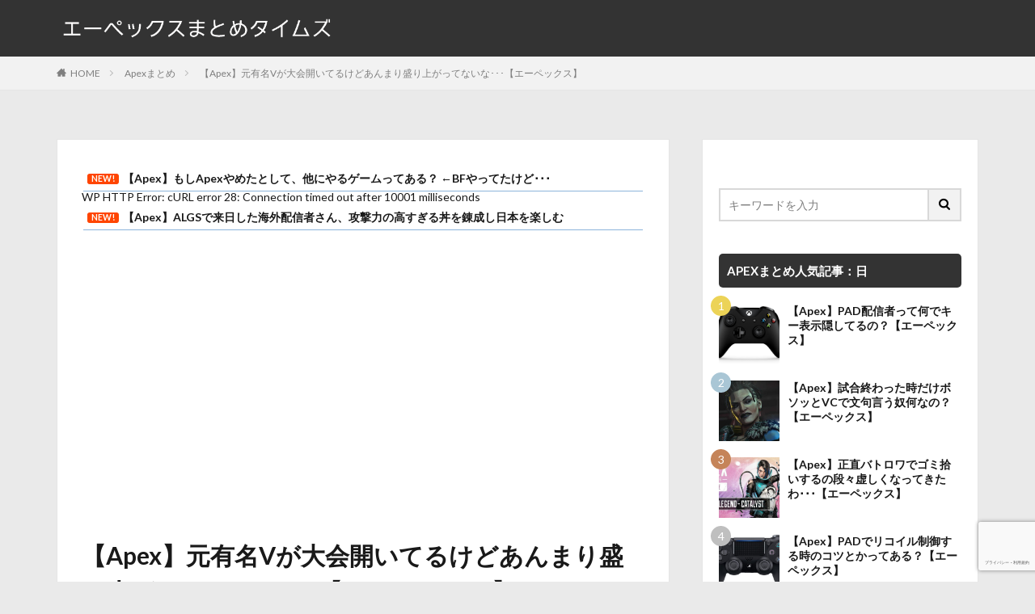

--- FILE ---
content_type: text/html; charset=UTF-8
request_url: https://apex.gamers-labo.com/wp-admin/admin-ajax.php
body_size: 1119
content:
			<ol class="widgetArchive widgetArchive-rank">
									<li class="widgetArchive__item widgetArchive__item-rank ">

													<div class="eyecatch ">
																<a class="eyecatch__link eyecatch__link-none" 
									href="https://apex.gamers-labo.com/archives/13593">
									<img width="740" height="417" src="https://apex.gamers-labo.com/wp-content/uploads/2021/11/8bea7b8649077c53934397bbb4c18249.jpg" class="attachment-icatch768 size-icatch768 wp-post-image" alt="" decoding="async" />								</a>
							</div>
						
						<div class="widgetArchive__contents ">

							
							
							<h3 class="heading heading-tertiary">
								<a href="https://apex.gamers-labo.com/archives/13593">【Apex】PAD配信者って何でキー表示隠してるの？【エーペックス】</a>
							</h3>

							
						</div>

					</li>
										<li class="widgetArchive__item widgetArchive__item-rank ">

													<div class="eyecatch ">
																<a class="eyecatch__link eyecatch__link-none" 
									href="https://apex.gamers-labo.com/archives/11554">
									<img width="768" height="491" src="https://apex.gamers-labo.com/wp-content/uploads/2021/12/d47ab8a0da85854fd09032da1333d3f1-768x491.jpg" class="attachment-icatch768 size-icatch768 wp-post-image" alt="" decoding="async" />								</a>
							</div>
						
						<div class="widgetArchive__contents ">

							
							
							<h3 class="heading heading-tertiary">
								<a href="https://apex.gamers-labo.com/archives/11554">【Apex】試合終わった時だけボソッとVCで文句言う奴何なの？【エーペックス】</a>
							</h3>

							
						</div>

					</li>
										<li class="widgetArchive__item widgetArchive__item-rank ">

													<div class="eyecatch ">
																<a class="eyecatch__link eyecatch__link-none" 
									href="https://apex.gamers-labo.com/archives/10553">
									<img width="768" height="432" src="https://apex.gamers-labo.com/wp-content/uploads/2022/11/APEX-768x432.jpg" class="attachment-icatch768 size-icatch768 wp-post-image" alt="" decoding="async" />								</a>
							</div>
						
						<div class="widgetArchive__contents ">

							
							
							<h3 class="heading heading-tertiary">
								<a href="https://apex.gamers-labo.com/archives/10553">【Apex】正直バトロワでゴミ拾いするの段々虚しくなってきたわ･･･【エーペックス】</a>
							</h3>

							
						</div>

					</li>
										<li class="widgetArchive__item widgetArchive__item-rank ">

													<div class="eyecatch ">
																<a class="eyecatch__link eyecatch__link-none" 
									href="https://apex.gamers-labo.com/archives/7560">
									<img width="768" height="475" src="https://apex.gamers-labo.com/wp-content/uploads/2021/07/a7087bfe1a092167681b50dda0133c0c-768x475.jpg" class="attachment-icatch768 size-icatch768 wp-post-image" alt="" decoding="async" />								</a>
							</div>
						
						<div class="widgetArchive__contents ">

							
							
							<h3 class="heading heading-tertiary">
								<a href="https://apex.gamers-labo.com/archives/7560">【Apex】PADでリコイル制御する時のコツとかってある？【エーペックス】</a>
							</h3>

							
						</div>

					</li>
										<li class="widgetArchive__item widgetArchive__item-rank ">

													<div class="eyecatch ">
																<a class="eyecatch__link eyecatch__link-none" 
									href="https://apex.gamers-labo.com/archives/10914">
									<img width="768" height="432" src="https://apex.gamers-labo.com/wp-content/uploads/2022/08/APEX-768x432.jpg" class="attachment-icatch768 size-icatch768 wp-post-image" alt="" decoding="async" />								</a>
							</div>
						
						<div class="widgetArchive__contents ">

							
							
							<h3 class="heading heading-tertiary">
								<a href="https://apex.gamers-labo.com/archives/10914">【Apex】敵を1人ノックダウンさせた時の「1ピック」って正しい用語なの？【エーペックス】</a>
							</h3>

							
						</div>

					</li>
										<li class="widgetArchive__item widgetArchive__item-rank ">

													<div class="eyecatch ">
																<a class="eyecatch__link eyecatch__link-none" 
									href="https://apex.gamers-labo.com/archives/7969">
									<img width="768" height="475" src="https://apex.gamers-labo.com/wp-content/uploads/2021/07/a7087bfe1a092167681b50dda0133c0c-768x475.jpg" class="attachment-icatch768 size-icatch768 wp-post-image" alt="" decoding="async" />								</a>
							</div>
						
						<div class="widgetArchive__contents ">

							
							
							<h3 class="heading heading-tertiary">
								<a href="https://apex.gamers-labo.com/archives/7969">【Apex】射撃中に力んでR3誤爆するんだが俺だけ？【エーペックス】</a>
							</h3>

							
						</div>

					</li>
										<li class="widgetArchive__item widgetArchive__item-rank ">

													<div class="eyecatch ">
																<a class="eyecatch__link eyecatch__link-none" 
									href="https://apex.gamers-labo.com/archives/19521">
									<img width="590" height="380" src="https://apex.gamers-labo.com/wp-content/uploads/2021/08/PS5.jpg" class="attachment-icatch768 size-icatch768 wp-post-image" alt="" decoding="async" />								</a>
							</div>
						
						<div class="widgetArchive__contents ">

							
							
							<h3 class="heading heading-tertiary">
								<a href="https://apex.gamers-labo.com/archives/19521">【Apex】PS5のエイムアシストが弱体化ってマジ？PS4とどっちが強いんだ･･･【エーペックス】</a>
							</h3>

							
						</div>

					</li>
										<li class="widgetArchive__item widgetArchive__item-rank ">

													<div class="eyecatch ">
																<a class="eyecatch__link eyecatch__link-none" 
									href="https://apex.gamers-labo.com/archives/961">
									<img width="768" height="432" src="https://apex.gamers-labo.com/wp-content/uploads/2021/08/APEX-2-768x432.jpg" class="attachment-icatch768 size-icatch768 wp-post-image" alt="" decoding="async" />								</a>
							</div>
						
						<div class="widgetArchive__contents ">

							
							
							<h3 class="heading heading-tertiary">
								<a href="https://apex.gamers-labo.com/archives/961">【Apex】優勝してポイント盛れた後って大体すぐ負けるよな【エーペックス】</a>
							</h3>

							
						</div>

					</li>
										<li class="widgetArchive__item widgetArchive__item-rank ">

													<div class="eyecatch ">
																<a class="eyecatch__link eyecatch__link-none" 
									href="https://apex.gamers-labo.com/archives/3242">
									<img width="768" height="432" src="https://apex.gamers-labo.com/wp-content/uploads/2021/09/223c97b1071c233b7b12e49b7db18b60-768x432.jpg" class="attachment-icatch768 size-icatch768 wp-post-image" alt="" decoding="async" />								</a>
							</div>
						
						<div class="widgetArchive__contents ">

							
							
							<h3 class="heading heading-tertiary">
								<a href="https://apex.gamers-labo.com/archives/3242">【Apex】降下前に切断していくPS勢が多いんだが俺がSwitchなせい？【エーペックス】</a>
							</h3>

							
						</div>

					</li>
										<li class="widgetArchive__item widgetArchive__item-rank ">

													<div class="eyecatch ">
																<a class="eyecatch__link eyecatch__link-none" 
									href="https://apex.gamers-labo.com/archives/3706">
									<img width="172" height="175" src="https://apex.gamers-labo.com/wp-content/uploads/2021/08/f9c16cf5620b56b12166ec30a10d47aa.jpg" class="attachment-icatch768 size-icatch768 wp-post-image" alt="" decoding="async" />								</a>
							</div>
						
						<div class="widgetArchive__contents ">

							
							
							<h3 class="heading heading-tertiary">
								<a href="https://apex.gamers-labo.com/archives/3706">【Apex】バッジの一人二役が取れる条件って何？【エーペックス】</a>
							</h3>

							
						</div>

					</li>
								</ol>
			

--- FILE ---
content_type: text/html; charset=UTF-8
request_url: https://apex.gamers-labo.com/wp-admin/admin-ajax.php
body_size: 719
content:
			<ol class="widgetArchive widgetArchive-rank">
									<li class="widgetArchive__item widgetArchive__item-rank ">

													<div class="eyecatch ">
																		<span class="eyecatch__cat cc-bg1"><a 
											href="https://apex.gamers-labo.com/archives/category/apex">Apexまとめ</a></span>
																		<a class="eyecatch__link eyecatch__link-none" 
									href="https://apex.gamers-labo.com/archives/13593">
									<img width="740" height="417" src="https://apex.gamers-labo.com/wp-content/uploads/2021/11/8bea7b8649077c53934397bbb4c18249.jpg" class="attachment-icatch768 size-icatch768 wp-post-image" alt="" decoding="async" />								</a>
							</div>
						
						<div class="widgetArchive__contents ">

							
							
							<h3 class="heading heading-tertiary">
								<a href="https://apex.gamers-labo.com/archives/13593">【Apex】PAD配信者って何でキー表示隠してるの？【エーペックス】</a>
							</h3>

							
						</div>

					</li>
										<li class="widgetArchive__item widgetArchive__item-rank ">

													<div class="eyecatch ">
																		<span class="eyecatch__cat cc-bg1"><a 
											href="https://apex.gamers-labo.com/archives/category/apex">Apexまとめ</a></span>
																		<a class="eyecatch__link eyecatch__link-none" 
									href="https://apex.gamers-labo.com/archives/9333">
									<img width="768" height="432" src="https://apex.gamers-labo.com/wp-content/uploads/2021/11/APEX-768x432.jpg" class="attachment-icatch768 size-icatch768 wp-post-image" alt="" decoding="async" />								</a>
							</div>
						
						<div class="widgetArchive__contents ">

							
							
							<h3 class="heading heading-tertiary">
								<a href="https://apex.gamers-labo.com/archives/9333">【Apex】みんなスーパーグライドって狙って出せる？【エーペックス】</a>
							</h3>

							
						</div>

					</li>
										<li class="widgetArchive__item widgetArchive__item-rank ">

													<div class="eyecatch ">
																		<span class="eyecatch__cat cc-bg1"><a 
											href="https://apex.gamers-labo.com/archives/category/apex">Apexまとめ</a></span>
																		<a class="eyecatch__link eyecatch__link-none" 
									href="https://apex.gamers-labo.com/archives/1540">
									<img width="522" height="376" src="https://apex.gamers-labo.com/wp-content/uploads/2021/07/fb864a9b54bac079daa224dd87b77141.jpg" class="attachment-icatch768 size-icatch768 wp-post-image" alt="" decoding="async" />								</a>
							</div>
						
						<div class="widgetArchive__contents ">

							
							
							<h3 class="heading heading-tertiary">
								<a href="https://apex.gamers-labo.com/archives/1540">【Apex】ソニーがコンバーター禁止のPS4版の大会を開催した結果･･･【エーペックス】</a>
							</h3>

							
						</div>

					</li>
										<li class="widgetArchive__item widgetArchive__item-rank ">

													<div class="eyecatch ">
																		<span class="eyecatch__cat cc-bg1"><a 
											href="https://apex.gamers-labo.com/archives/category/apex">Apexまとめ</a></span>
																		<a class="eyecatch__link eyecatch__link-none" 
									href="https://apex.gamers-labo.com/archives/3966">
									<img width="768" height="432" src="https://apex.gamers-labo.com/wp-content/uploads/2021/11/APEX-768x432.jpg" class="attachment-icatch768 size-icatch768 wp-post-image" alt="" decoding="async" />								</a>
							</div>
						
						<div class="widgetArchive__contents ">

							
							
							<h3 class="heading heading-tertiary">
								<a href="https://apex.gamers-labo.com/archives/3966">【Apex】チャットで「C」って言われたんだけどどういう意味？【エーペックス】</a>
							</h3>

							
						</div>

					</li>
										<li class="widgetArchive__item widgetArchive__item-rank ">

													<div class="eyecatch ">
																		<span class="eyecatch__cat cc-bg1"><a 
											href="https://apex.gamers-labo.com/archives/category/apex">Apexまとめ</a></span>
																		<a class="eyecatch__link eyecatch__link-none" 
									href="https://apex.gamers-labo.com/archives/9283">
									<img width="768" height="432" src="https://apex.gamers-labo.com/wp-content/uploads/2021/11/APEX-768x432.jpg" class="attachment-icatch768 size-icatch768 wp-post-image" alt="" decoding="async" />								</a>
							</div>
						
						<div class="widgetArchive__contents ">

							
							
							<h3 class="heading heading-tertiary">
								<a href="https://apex.gamers-labo.com/archives/9283">【Apex】シルバー帯がカオスすぎてマジでやりづらいんだが･･･【エーペックス】</a>
							</h3>

							
						</div>

					</li>
								</ol>
			

--- FILE ---
content_type: text/html; charset=utf-8
request_url: https://www.google.com/recaptcha/api2/anchor?ar=1&k=6LenaLokAAAAAIDSfccnpbQETYzWad8GoyAjH-rm&co=aHR0cHM6Ly9hcGV4LmdhbWVycy1sYWJvLmNvbTo0NDM.&hl=ja&v=N67nZn4AqZkNcbeMu4prBgzg&size=invisible&anchor-ms=20000&execute-ms=30000&cb=e8q0xbm331lk
body_size: 48799
content:
<!DOCTYPE HTML><html dir="ltr" lang="ja"><head><meta http-equiv="Content-Type" content="text/html; charset=UTF-8">
<meta http-equiv="X-UA-Compatible" content="IE=edge">
<title>reCAPTCHA</title>
<style type="text/css">
/* cyrillic-ext */
@font-face {
  font-family: 'Roboto';
  font-style: normal;
  font-weight: 400;
  font-stretch: 100%;
  src: url(//fonts.gstatic.com/s/roboto/v48/KFO7CnqEu92Fr1ME7kSn66aGLdTylUAMa3GUBHMdazTgWw.woff2) format('woff2');
  unicode-range: U+0460-052F, U+1C80-1C8A, U+20B4, U+2DE0-2DFF, U+A640-A69F, U+FE2E-FE2F;
}
/* cyrillic */
@font-face {
  font-family: 'Roboto';
  font-style: normal;
  font-weight: 400;
  font-stretch: 100%;
  src: url(//fonts.gstatic.com/s/roboto/v48/KFO7CnqEu92Fr1ME7kSn66aGLdTylUAMa3iUBHMdazTgWw.woff2) format('woff2');
  unicode-range: U+0301, U+0400-045F, U+0490-0491, U+04B0-04B1, U+2116;
}
/* greek-ext */
@font-face {
  font-family: 'Roboto';
  font-style: normal;
  font-weight: 400;
  font-stretch: 100%;
  src: url(//fonts.gstatic.com/s/roboto/v48/KFO7CnqEu92Fr1ME7kSn66aGLdTylUAMa3CUBHMdazTgWw.woff2) format('woff2');
  unicode-range: U+1F00-1FFF;
}
/* greek */
@font-face {
  font-family: 'Roboto';
  font-style: normal;
  font-weight: 400;
  font-stretch: 100%;
  src: url(//fonts.gstatic.com/s/roboto/v48/KFO7CnqEu92Fr1ME7kSn66aGLdTylUAMa3-UBHMdazTgWw.woff2) format('woff2');
  unicode-range: U+0370-0377, U+037A-037F, U+0384-038A, U+038C, U+038E-03A1, U+03A3-03FF;
}
/* math */
@font-face {
  font-family: 'Roboto';
  font-style: normal;
  font-weight: 400;
  font-stretch: 100%;
  src: url(//fonts.gstatic.com/s/roboto/v48/KFO7CnqEu92Fr1ME7kSn66aGLdTylUAMawCUBHMdazTgWw.woff2) format('woff2');
  unicode-range: U+0302-0303, U+0305, U+0307-0308, U+0310, U+0312, U+0315, U+031A, U+0326-0327, U+032C, U+032F-0330, U+0332-0333, U+0338, U+033A, U+0346, U+034D, U+0391-03A1, U+03A3-03A9, U+03B1-03C9, U+03D1, U+03D5-03D6, U+03F0-03F1, U+03F4-03F5, U+2016-2017, U+2034-2038, U+203C, U+2040, U+2043, U+2047, U+2050, U+2057, U+205F, U+2070-2071, U+2074-208E, U+2090-209C, U+20D0-20DC, U+20E1, U+20E5-20EF, U+2100-2112, U+2114-2115, U+2117-2121, U+2123-214F, U+2190, U+2192, U+2194-21AE, U+21B0-21E5, U+21F1-21F2, U+21F4-2211, U+2213-2214, U+2216-22FF, U+2308-230B, U+2310, U+2319, U+231C-2321, U+2336-237A, U+237C, U+2395, U+239B-23B7, U+23D0, U+23DC-23E1, U+2474-2475, U+25AF, U+25B3, U+25B7, U+25BD, U+25C1, U+25CA, U+25CC, U+25FB, U+266D-266F, U+27C0-27FF, U+2900-2AFF, U+2B0E-2B11, U+2B30-2B4C, U+2BFE, U+3030, U+FF5B, U+FF5D, U+1D400-1D7FF, U+1EE00-1EEFF;
}
/* symbols */
@font-face {
  font-family: 'Roboto';
  font-style: normal;
  font-weight: 400;
  font-stretch: 100%;
  src: url(//fonts.gstatic.com/s/roboto/v48/KFO7CnqEu92Fr1ME7kSn66aGLdTylUAMaxKUBHMdazTgWw.woff2) format('woff2');
  unicode-range: U+0001-000C, U+000E-001F, U+007F-009F, U+20DD-20E0, U+20E2-20E4, U+2150-218F, U+2190, U+2192, U+2194-2199, U+21AF, U+21E6-21F0, U+21F3, U+2218-2219, U+2299, U+22C4-22C6, U+2300-243F, U+2440-244A, U+2460-24FF, U+25A0-27BF, U+2800-28FF, U+2921-2922, U+2981, U+29BF, U+29EB, U+2B00-2BFF, U+4DC0-4DFF, U+FFF9-FFFB, U+10140-1018E, U+10190-1019C, U+101A0, U+101D0-101FD, U+102E0-102FB, U+10E60-10E7E, U+1D2C0-1D2D3, U+1D2E0-1D37F, U+1F000-1F0FF, U+1F100-1F1AD, U+1F1E6-1F1FF, U+1F30D-1F30F, U+1F315, U+1F31C, U+1F31E, U+1F320-1F32C, U+1F336, U+1F378, U+1F37D, U+1F382, U+1F393-1F39F, U+1F3A7-1F3A8, U+1F3AC-1F3AF, U+1F3C2, U+1F3C4-1F3C6, U+1F3CA-1F3CE, U+1F3D4-1F3E0, U+1F3ED, U+1F3F1-1F3F3, U+1F3F5-1F3F7, U+1F408, U+1F415, U+1F41F, U+1F426, U+1F43F, U+1F441-1F442, U+1F444, U+1F446-1F449, U+1F44C-1F44E, U+1F453, U+1F46A, U+1F47D, U+1F4A3, U+1F4B0, U+1F4B3, U+1F4B9, U+1F4BB, U+1F4BF, U+1F4C8-1F4CB, U+1F4D6, U+1F4DA, U+1F4DF, U+1F4E3-1F4E6, U+1F4EA-1F4ED, U+1F4F7, U+1F4F9-1F4FB, U+1F4FD-1F4FE, U+1F503, U+1F507-1F50B, U+1F50D, U+1F512-1F513, U+1F53E-1F54A, U+1F54F-1F5FA, U+1F610, U+1F650-1F67F, U+1F687, U+1F68D, U+1F691, U+1F694, U+1F698, U+1F6AD, U+1F6B2, U+1F6B9-1F6BA, U+1F6BC, U+1F6C6-1F6CF, U+1F6D3-1F6D7, U+1F6E0-1F6EA, U+1F6F0-1F6F3, U+1F6F7-1F6FC, U+1F700-1F7FF, U+1F800-1F80B, U+1F810-1F847, U+1F850-1F859, U+1F860-1F887, U+1F890-1F8AD, U+1F8B0-1F8BB, U+1F8C0-1F8C1, U+1F900-1F90B, U+1F93B, U+1F946, U+1F984, U+1F996, U+1F9E9, U+1FA00-1FA6F, U+1FA70-1FA7C, U+1FA80-1FA89, U+1FA8F-1FAC6, U+1FACE-1FADC, U+1FADF-1FAE9, U+1FAF0-1FAF8, U+1FB00-1FBFF;
}
/* vietnamese */
@font-face {
  font-family: 'Roboto';
  font-style: normal;
  font-weight: 400;
  font-stretch: 100%;
  src: url(//fonts.gstatic.com/s/roboto/v48/KFO7CnqEu92Fr1ME7kSn66aGLdTylUAMa3OUBHMdazTgWw.woff2) format('woff2');
  unicode-range: U+0102-0103, U+0110-0111, U+0128-0129, U+0168-0169, U+01A0-01A1, U+01AF-01B0, U+0300-0301, U+0303-0304, U+0308-0309, U+0323, U+0329, U+1EA0-1EF9, U+20AB;
}
/* latin-ext */
@font-face {
  font-family: 'Roboto';
  font-style: normal;
  font-weight: 400;
  font-stretch: 100%;
  src: url(//fonts.gstatic.com/s/roboto/v48/KFO7CnqEu92Fr1ME7kSn66aGLdTylUAMa3KUBHMdazTgWw.woff2) format('woff2');
  unicode-range: U+0100-02BA, U+02BD-02C5, U+02C7-02CC, U+02CE-02D7, U+02DD-02FF, U+0304, U+0308, U+0329, U+1D00-1DBF, U+1E00-1E9F, U+1EF2-1EFF, U+2020, U+20A0-20AB, U+20AD-20C0, U+2113, U+2C60-2C7F, U+A720-A7FF;
}
/* latin */
@font-face {
  font-family: 'Roboto';
  font-style: normal;
  font-weight: 400;
  font-stretch: 100%;
  src: url(//fonts.gstatic.com/s/roboto/v48/KFO7CnqEu92Fr1ME7kSn66aGLdTylUAMa3yUBHMdazQ.woff2) format('woff2');
  unicode-range: U+0000-00FF, U+0131, U+0152-0153, U+02BB-02BC, U+02C6, U+02DA, U+02DC, U+0304, U+0308, U+0329, U+2000-206F, U+20AC, U+2122, U+2191, U+2193, U+2212, U+2215, U+FEFF, U+FFFD;
}
/* cyrillic-ext */
@font-face {
  font-family: 'Roboto';
  font-style: normal;
  font-weight: 500;
  font-stretch: 100%;
  src: url(//fonts.gstatic.com/s/roboto/v48/KFO7CnqEu92Fr1ME7kSn66aGLdTylUAMa3GUBHMdazTgWw.woff2) format('woff2');
  unicode-range: U+0460-052F, U+1C80-1C8A, U+20B4, U+2DE0-2DFF, U+A640-A69F, U+FE2E-FE2F;
}
/* cyrillic */
@font-face {
  font-family: 'Roboto';
  font-style: normal;
  font-weight: 500;
  font-stretch: 100%;
  src: url(//fonts.gstatic.com/s/roboto/v48/KFO7CnqEu92Fr1ME7kSn66aGLdTylUAMa3iUBHMdazTgWw.woff2) format('woff2');
  unicode-range: U+0301, U+0400-045F, U+0490-0491, U+04B0-04B1, U+2116;
}
/* greek-ext */
@font-face {
  font-family: 'Roboto';
  font-style: normal;
  font-weight: 500;
  font-stretch: 100%;
  src: url(//fonts.gstatic.com/s/roboto/v48/KFO7CnqEu92Fr1ME7kSn66aGLdTylUAMa3CUBHMdazTgWw.woff2) format('woff2');
  unicode-range: U+1F00-1FFF;
}
/* greek */
@font-face {
  font-family: 'Roboto';
  font-style: normal;
  font-weight: 500;
  font-stretch: 100%;
  src: url(//fonts.gstatic.com/s/roboto/v48/KFO7CnqEu92Fr1ME7kSn66aGLdTylUAMa3-UBHMdazTgWw.woff2) format('woff2');
  unicode-range: U+0370-0377, U+037A-037F, U+0384-038A, U+038C, U+038E-03A1, U+03A3-03FF;
}
/* math */
@font-face {
  font-family: 'Roboto';
  font-style: normal;
  font-weight: 500;
  font-stretch: 100%;
  src: url(//fonts.gstatic.com/s/roboto/v48/KFO7CnqEu92Fr1ME7kSn66aGLdTylUAMawCUBHMdazTgWw.woff2) format('woff2');
  unicode-range: U+0302-0303, U+0305, U+0307-0308, U+0310, U+0312, U+0315, U+031A, U+0326-0327, U+032C, U+032F-0330, U+0332-0333, U+0338, U+033A, U+0346, U+034D, U+0391-03A1, U+03A3-03A9, U+03B1-03C9, U+03D1, U+03D5-03D6, U+03F0-03F1, U+03F4-03F5, U+2016-2017, U+2034-2038, U+203C, U+2040, U+2043, U+2047, U+2050, U+2057, U+205F, U+2070-2071, U+2074-208E, U+2090-209C, U+20D0-20DC, U+20E1, U+20E5-20EF, U+2100-2112, U+2114-2115, U+2117-2121, U+2123-214F, U+2190, U+2192, U+2194-21AE, U+21B0-21E5, U+21F1-21F2, U+21F4-2211, U+2213-2214, U+2216-22FF, U+2308-230B, U+2310, U+2319, U+231C-2321, U+2336-237A, U+237C, U+2395, U+239B-23B7, U+23D0, U+23DC-23E1, U+2474-2475, U+25AF, U+25B3, U+25B7, U+25BD, U+25C1, U+25CA, U+25CC, U+25FB, U+266D-266F, U+27C0-27FF, U+2900-2AFF, U+2B0E-2B11, U+2B30-2B4C, U+2BFE, U+3030, U+FF5B, U+FF5D, U+1D400-1D7FF, U+1EE00-1EEFF;
}
/* symbols */
@font-face {
  font-family: 'Roboto';
  font-style: normal;
  font-weight: 500;
  font-stretch: 100%;
  src: url(//fonts.gstatic.com/s/roboto/v48/KFO7CnqEu92Fr1ME7kSn66aGLdTylUAMaxKUBHMdazTgWw.woff2) format('woff2');
  unicode-range: U+0001-000C, U+000E-001F, U+007F-009F, U+20DD-20E0, U+20E2-20E4, U+2150-218F, U+2190, U+2192, U+2194-2199, U+21AF, U+21E6-21F0, U+21F3, U+2218-2219, U+2299, U+22C4-22C6, U+2300-243F, U+2440-244A, U+2460-24FF, U+25A0-27BF, U+2800-28FF, U+2921-2922, U+2981, U+29BF, U+29EB, U+2B00-2BFF, U+4DC0-4DFF, U+FFF9-FFFB, U+10140-1018E, U+10190-1019C, U+101A0, U+101D0-101FD, U+102E0-102FB, U+10E60-10E7E, U+1D2C0-1D2D3, U+1D2E0-1D37F, U+1F000-1F0FF, U+1F100-1F1AD, U+1F1E6-1F1FF, U+1F30D-1F30F, U+1F315, U+1F31C, U+1F31E, U+1F320-1F32C, U+1F336, U+1F378, U+1F37D, U+1F382, U+1F393-1F39F, U+1F3A7-1F3A8, U+1F3AC-1F3AF, U+1F3C2, U+1F3C4-1F3C6, U+1F3CA-1F3CE, U+1F3D4-1F3E0, U+1F3ED, U+1F3F1-1F3F3, U+1F3F5-1F3F7, U+1F408, U+1F415, U+1F41F, U+1F426, U+1F43F, U+1F441-1F442, U+1F444, U+1F446-1F449, U+1F44C-1F44E, U+1F453, U+1F46A, U+1F47D, U+1F4A3, U+1F4B0, U+1F4B3, U+1F4B9, U+1F4BB, U+1F4BF, U+1F4C8-1F4CB, U+1F4D6, U+1F4DA, U+1F4DF, U+1F4E3-1F4E6, U+1F4EA-1F4ED, U+1F4F7, U+1F4F9-1F4FB, U+1F4FD-1F4FE, U+1F503, U+1F507-1F50B, U+1F50D, U+1F512-1F513, U+1F53E-1F54A, U+1F54F-1F5FA, U+1F610, U+1F650-1F67F, U+1F687, U+1F68D, U+1F691, U+1F694, U+1F698, U+1F6AD, U+1F6B2, U+1F6B9-1F6BA, U+1F6BC, U+1F6C6-1F6CF, U+1F6D3-1F6D7, U+1F6E0-1F6EA, U+1F6F0-1F6F3, U+1F6F7-1F6FC, U+1F700-1F7FF, U+1F800-1F80B, U+1F810-1F847, U+1F850-1F859, U+1F860-1F887, U+1F890-1F8AD, U+1F8B0-1F8BB, U+1F8C0-1F8C1, U+1F900-1F90B, U+1F93B, U+1F946, U+1F984, U+1F996, U+1F9E9, U+1FA00-1FA6F, U+1FA70-1FA7C, U+1FA80-1FA89, U+1FA8F-1FAC6, U+1FACE-1FADC, U+1FADF-1FAE9, U+1FAF0-1FAF8, U+1FB00-1FBFF;
}
/* vietnamese */
@font-face {
  font-family: 'Roboto';
  font-style: normal;
  font-weight: 500;
  font-stretch: 100%;
  src: url(//fonts.gstatic.com/s/roboto/v48/KFO7CnqEu92Fr1ME7kSn66aGLdTylUAMa3OUBHMdazTgWw.woff2) format('woff2');
  unicode-range: U+0102-0103, U+0110-0111, U+0128-0129, U+0168-0169, U+01A0-01A1, U+01AF-01B0, U+0300-0301, U+0303-0304, U+0308-0309, U+0323, U+0329, U+1EA0-1EF9, U+20AB;
}
/* latin-ext */
@font-face {
  font-family: 'Roboto';
  font-style: normal;
  font-weight: 500;
  font-stretch: 100%;
  src: url(//fonts.gstatic.com/s/roboto/v48/KFO7CnqEu92Fr1ME7kSn66aGLdTylUAMa3KUBHMdazTgWw.woff2) format('woff2');
  unicode-range: U+0100-02BA, U+02BD-02C5, U+02C7-02CC, U+02CE-02D7, U+02DD-02FF, U+0304, U+0308, U+0329, U+1D00-1DBF, U+1E00-1E9F, U+1EF2-1EFF, U+2020, U+20A0-20AB, U+20AD-20C0, U+2113, U+2C60-2C7F, U+A720-A7FF;
}
/* latin */
@font-face {
  font-family: 'Roboto';
  font-style: normal;
  font-weight: 500;
  font-stretch: 100%;
  src: url(//fonts.gstatic.com/s/roboto/v48/KFO7CnqEu92Fr1ME7kSn66aGLdTylUAMa3yUBHMdazQ.woff2) format('woff2');
  unicode-range: U+0000-00FF, U+0131, U+0152-0153, U+02BB-02BC, U+02C6, U+02DA, U+02DC, U+0304, U+0308, U+0329, U+2000-206F, U+20AC, U+2122, U+2191, U+2193, U+2212, U+2215, U+FEFF, U+FFFD;
}
/* cyrillic-ext */
@font-face {
  font-family: 'Roboto';
  font-style: normal;
  font-weight: 900;
  font-stretch: 100%;
  src: url(//fonts.gstatic.com/s/roboto/v48/KFO7CnqEu92Fr1ME7kSn66aGLdTylUAMa3GUBHMdazTgWw.woff2) format('woff2');
  unicode-range: U+0460-052F, U+1C80-1C8A, U+20B4, U+2DE0-2DFF, U+A640-A69F, U+FE2E-FE2F;
}
/* cyrillic */
@font-face {
  font-family: 'Roboto';
  font-style: normal;
  font-weight: 900;
  font-stretch: 100%;
  src: url(//fonts.gstatic.com/s/roboto/v48/KFO7CnqEu92Fr1ME7kSn66aGLdTylUAMa3iUBHMdazTgWw.woff2) format('woff2');
  unicode-range: U+0301, U+0400-045F, U+0490-0491, U+04B0-04B1, U+2116;
}
/* greek-ext */
@font-face {
  font-family: 'Roboto';
  font-style: normal;
  font-weight: 900;
  font-stretch: 100%;
  src: url(//fonts.gstatic.com/s/roboto/v48/KFO7CnqEu92Fr1ME7kSn66aGLdTylUAMa3CUBHMdazTgWw.woff2) format('woff2');
  unicode-range: U+1F00-1FFF;
}
/* greek */
@font-face {
  font-family: 'Roboto';
  font-style: normal;
  font-weight: 900;
  font-stretch: 100%;
  src: url(//fonts.gstatic.com/s/roboto/v48/KFO7CnqEu92Fr1ME7kSn66aGLdTylUAMa3-UBHMdazTgWw.woff2) format('woff2');
  unicode-range: U+0370-0377, U+037A-037F, U+0384-038A, U+038C, U+038E-03A1, U+03A3-03FF;
}
/* math */
@font-face {
  font-family: 'Roboto';
  font-style: normal;
  font-weight: 900;
  font-stretch: 100%;
  src: url(//fonts.gstatic.com/s/roboto/v48/KFO7CnqEu92Fr1ME7kSn66aGLdTylUAMawCUBHMdazTgWw.woff2) format('woff2');
  unicode-range: U+0302-0303, U+0305, U+0307-0308, U+0310, U+0312, U+0315, U+031A, U+0326-0327, U+032C, U+032F-0330, U+0332-0333, U+0338, U+033A, U+0346, U+034D, U+0391-03A1, U+03A3-03A9, U+03B1-03C9, U+03D1, U+03D5-03D6, U+03F0-03F1, U+03F4-03F5, U+2016-2017, U+2034-2038, U+203C, U+2040, U+2043, U+2047, U+2050, U+2057, U+205F, U+2070-2071, U+2074-208E, U+2090-209C, U+20D0-20DC, U+20E1, U+20E5-20EF, U+2100-2112, U+2114-2115, U+2117-2121, U+2123-214F, U+2190, U+2192, U+2194-21AE, U+21B0-21E5, U+21F1-21F2, U+21F4-2211, U+2213-2214, U+2216-22FF, U+2308-230B, U+2310, U+2319, U+231C-2321, U+2336-237A, U+237C, U+2395, U+239B-23B7, U+23D0, U+23DC-23E1, U+2474-2475, U+25AF, U+25B3, U+25B7, U+25BD, U+25C1, U+25CA, U+25CC, U+25FB, U+266D-266F, U+27C0-27FF, U+2900-2AFF, U+2B0E-2B11, U+2B30-2B4C, U+2BFE, U+3030, U+FF5B, U+FF5D, U+1D400-1D7FF, U+1EE00-1EEFF;
}
/* symbols */
@font-face {
  font-family: 'Roboto';
  font-style: normal;
  font-weight: 900;
  font-stretch: 100%;
  src: url(//fonts.gstatic.com/s/roboto/v48/KFO7CnqEu92Fr1ME7kSn66aGLdTylUAMaxKUBHMdazTgWw.woff2) format('woff2');
  unicode-range: U+0001-000C, U+000E-001F, U+007F-009F, U+20DD-20E0, U+20E2-20E4, U+2150-218F, U+2190, U+2192, U+2194-2199, U+21AF, U+21E6-21F0, U+21F3, U+2218-2219, U+2299, U+22C4-22C6, U+2300-243F, U+2440-244A, U+2460-24FF, U+25A0-27BF, U+2800-28FF, U+2921-2922, U+2981, U+29BF, U+29EB, U+2B00-2BFF, U+4DC0-4DFF, U+FFF9-FFFB, U+10140-1018E, U+10190-1019C, U+101A0, U+101D0-101FD, U+102E0-102FB, U+10E60-10E7E, U+1D2C0-1D2D3, U+1D2E0-1D37F, U+1F000-1F0FF, U+1F100-1F1AD, U+1F1E6-1F1FF, U+1F30D-1F30F, U+1F315, U+1F31C, U+1F31E, U+1F320-1F32C, U+1F336, U+1F378, U+1F37D, U+1F382, U+1F393-1F39F, U+1F3A7-1F3A8, U+1F3AC-1F3AF, U+1F3C2, U+1F3C4-1F3C6, U+1F3CA-1F3CE, U+1F3D4-1F3E0, U+1F3ED, U+1F3F1-1F3F3, U+1F3F5-1F3F7, U+1F408, U+1F415, U+1F41F, U+1F426, U+1F43F, U+1F441-1F442, U+1F444, U+1F446-1F449, U+1F44C-1F44E, U+1F453, U+1F46A, U+1F47D, U+1F4A3, U+1F4B0, U+1F4B3, U+1F4B9, U+1F4BB, U+1F4BF, U+1F4C8-1F4CB, U+1F4D6, U+1F4DA, U+1F4DF, U+1F4E3-1F4E6, U+1F4EA-1F4ED, U+1F4F7, U+1F4F9-1F4FB, U+1F4FD-1F4FE, U+1F503, U+1F507-1F50B, U+1F50D, U+1F512-1F513, U+1F53E-1F54A, U+1F54F-1F5FA, U+1F610, U+1F650-1F67F, U+1F687, U+1F68D, U+1F691, U+1F694, U+1F698, U+1F6AD, U+1F6B2, U+1F6B9-1F6BA, U+1F6BC, U+1F6C6-1F6CF, U+1F6D3-1F6D7, U+1F6E0-1F6EA, U+1F6F0-1F6F3, U+1F6F7-1F6FC, U+1F700-1F7FF, U+1F800-1F80B, U+1F810-1F847, U+1F850-1F859, U+1F860-1F887, U+1F890-1F8AD, U+1F8B0-1F8BB, U+1F8C0-1F8C1, U+1F900-1F90B, U+1F93B, U+1F946, U+1F984, U+1F996, U+1F9E9, U+1FA00-1FA6F, U+1FA70-1FA7C, U+1FA80-1FA89, U+1FA8F-1FAC6, U+1FACE-1FADC, U+1FADF-1FAE9, U+1FAF0-1FAF8, U+1FB00-1FBFF;
}
/* vietnamese */
@font-face {
  font-family: 'Roboto';
  font-style: normal;
  font-weight: 900;
  font-stretch: 100%;
  src: url(//fonts.gstatic.com/s/roboto/v48/KFO7CnqEu92Fr1ME7kSn66aGLdTylUAMa3OUBHMdazTgWw.woff2) format('woff2');
  unicode-range: U+0102-0103, U+0110-0111, U+0128-0129, U+0168-0169, U+01A0-01A1, U+01AF-01B0, U+0300-0301, U+0303-0304, U+0308-0309, U+0323, U+0329, U+1EA0-1EF9, U+20AB;
}
/* latin-ext */
@font-face {
  font-family: 'Roboto';
  font-style: normal;
  font-weight: 900;
  font-stretch: 100%;
  src: url(//fonts.gstatic.com/s/roboto/v48/KFO7CnqEu92Fr1ME7kSn66aGLdTylUAMa3KUBHMdazTgWw.woff2) format('woff2');
  unicode-range: U+0100-02BA, U+02BD-02C5, U+02C7-02CC, U+02CE-02D7, U+02DD-02FF, U+0304, U+0308, U+0329, U+1D00-1DBF, U+1E00-1E9F, U+1EF2-1EFF, U+2020, U+20A0-20AB, U+20AD-20C0, U+2113, U+2C60-2C7F, U+A720-A7FF;
}
/* latin */
@font-face {
  font-family: 'Roboto';
  font-style: normal;
  font-weight: 900;
  font-stretch: 100%;
  src: url(//fonts.gstatic.com/s/roboto/v48/KFO7CnqEu92Fr1ME7kSn66aGLdTylUAMa3yUBHMdazQ.woff2) format('woff2');
  unicode-range: U+0000-00FF, U+0131, U+0152-0153, U+02BB-02BC, U+02C6, U+02DA, U+02DC, U+0304, U+0308, U+0329, U+2000-206F, U+20AC, U+2122, U+2191, U+2193, U+2212, U+2215, U+FEFF, U+FFFD;
}

</style>
<link rel="stylesheet" type="text/css" href="https://www.gstatic.com/recaptcha/releases/N67nZn4AqZkNcbeMu4prBgzg/styles__ltr.css">
<script nonce="IqZItjLX7LqeqF2Ly9H_tw" type="text/javascript">window['__recaptcha_api'] = 'https://www.google.com/recaptcha/api2/';</script>
<script type="text/javascript" src="https://www.gstatic.com/recaptcha/releases/N67nZn4AqZkNcbeMu4prBgzg/recaptcha__ja.js" nonce="IqZItjLX7LqeqF2Ly9H_tw">
      
    </script></head>
<body><div id="rc-anchor-alert" class="rc-anchor-alert"></div>
<input type="hidden" id="recaptcha-token" value="[base64]">
<script type="text/javascript" nonce="IqZItjLX7LqeqF2Ly9H_tw">
      recaptcha.anchor.Main.init("[\x22ainput\x22,[\x22bgdata\x22,\x22\x22,\[base64]/[base64]/[base64]/ZyhXLGgpOnEoW04sMjEsbF0sVywwKSxoKSxmYWxzZSxmYWxzZSl9Y2F0Y2goayl7RygzNTgsVyk/[base64]/[base64]/[base64]/[base64]/[base64]/[base64]/[base64]/bmV3IEJbT10oRFswXSk6dz09Mj9uZXcgQltPXShEWzBdLERbMV0pOnc9PTM/bmV3IEJbT10oRFswXSxEWzFdLERbMl0pOnc9PTQ/[base64]/[base64]/[base64]/[base64]/[base64]\\u003d\x22,\[base64]\\u003d\x22,\x22w47CgipHEsK9aMOPAFTDssKsRkRkwogrfsOpD07DqmV6woYHwrQ5wqlIWgzClQzCk3/DoQ7DhGXDrsOnEylNXCUywp7DoHg6w4HCjsOHw7AxwpPDusOvW1Qdw6JfwrtPcMKEJGTChGXDtMKhamp2AULDsMKTYCzCjV8Dw48vw54FKCsLIGrChMKdYHfCl8KRV8K7WMORwrZdTsKqT1Ynw4/DsX7DtwIew7EbWxhGw7lHwpjDrGjDrS82KnFrw7XDn8K3w7EvwrsSL8KqwrchwozCncOTw5/DhhjDucOWw7bCqkEMKjHCv8O2w6dNUsOfw7xNw5TCvzRQw5FTU1lZHMObwrtYwo7Cp8KQw65ab8KBAcO/[base64]/Dk8KawqrDpxYDw6nCocKXw78UccKhwq/DvSjDnF7Dvw4gwqTDglfDg38wE8O7HsKEwr/DpS3DuzjDncKPwocfwptfPsOow4IWw5MJesKawoEkEMO2ak59E8OcAcO7WSJrw4UZwobCo8OywrRowp7CujvDlDpSYTHCiyHDkMKfw7tiwovDnQLCtj03wqfCpcKNw6XCtxIdwrXDnmbCncKEQsK2w7nDp8KLwr/[base64]/NXE8wrXCpmpiLWrDqivDgMKPKsOtanzCrkpUHsKCwo/Cihs4wqXCsQXCm8OKdsKXGXgGc8Kjwpcww5Yze8OTd8ODFw3Dm8KxT00DwrXCnEd4GcOYw5PCr8O4wp7Di8KAw58Fw7s4wpVPw4JAw6fDqX9EwodeFyzCmsOzUcOcwrxVw7DDnBN3w55rw4zDmX/DmRHDgcKmwr9xPsOAEsK6PC3CgMK8ScKVw5VAwp7CkDtHwpYiAkzCijdQw6kuGzJrVGDCmcKZwr3DgsO3VQt8wrbCg2IOcsOfNT99w71awqXCn2TCiwbDoW7Cl8Ofwq4gwqx5wq7CiMOIacOzQhbClcKcwqY5w5JGw4Fdw45Ow4kLwoZgw6cyBFJ1w4wKJzYxcz/Ck1QDw4HCiMK3w4fCpMKyYcO2F8OAw4thwohfRWjDmBpLGXotwqPDkS5Ew4HDucK9w4YABx9nwrvCn8KGZk3CqMKlAcKXAgDDjmETPirDosOdU21GeMKbOGXDhsKQKsKuaCjDtFU8w6/Dq8OdQsOTwo7DgiLCo8KpZljDkhZnw49hwr9wwrNuIsOnLWQlaGkBw5IKAw/DtcKVWcKKw6vDn8KdwqF6IzHDmxvDqXNpfwHCt8OkMcK/[base64]/OMOHecOdH21mCMKzw7nCpVVNwrIsGhbCkk9mw6vDslrDscKdcBAkw5PDhHJowpfDuR1VPyTDpD7CtAnCvcO0wqbDksONR37DjCHDu8OGATNKw7bCnm1+w6U/bsKSNMO2YjhmwpsTfMKeUWI3wrh5wprDpcKkQMO+YgfCogzCrn/Dsi7DtcOXw6nDh8Oxw6BlXcO7fS0ZSE4PWCnCr1vCmwnCs0PDs1w/H8O8OMK1wqTDlBHDryHDgsKFREPClcK7JsKYwrbDmMKTCcOvTMO5wp4oO15ww5DDkHnDq8Omw7bCim7CoyPDmHJfw7fCncKowqs9XMOTw5rCiXHCncOkFQfDr8OXwqkjRx8FHcKyDlJhw5t3ZcO9wojCgcKoIcKcw7bCkMKXwqrChyRgwpVwwpIqw6/Cn8OXTEDCm17CiMKJaREDwqxRwqVEMMKGfxEQwovChMOtw5EoAS0PYcKGacKOdsKjZBIIw5Btw5NiQ8KpUMOmJ8OgX8OYw4Zkw7TClMKRw4XCul4wNMO5w4wuw57Cq8KFwp0Two1pFHtIQMOVw7M5w4wofQTDiVDDtcOAHzLDpsOowr7Cny/DrBZ4RhU7BGfCpGHCu8K+Uw1vwovDpMKtfQEKFMOgB3U2wqJGw7tRIcOlw7bCkDYrwqMdA3bDhwbDucOGw7oFHcOBYcO+wqEwTjXDlMKywqrDrsKXw43Cm8K/[base64]/wpMxcMK7w50owrrCgQgVRCZdwq3DnkLCoFotwpkiwoTDlMKcLcKDwqYUw6RGK8O1wqRFwqU3woTDrwzCjsKCw7YdFjpNwpppEyHClX3DonlyBChDw7RsDU5Vw5A/[base64]/Dq8KQAsKxw6Aiw6HDkcK7BsOPNMOOBEZyw5drMcOhwp5hw4XDjHfCu8KaN8K5wo7CsU3DimrCgcKBQnARwrQbczzCkU/Dvx7Cu8KQPi0pwrPCv1TCr8O3w6PDnsKxBzUTacOhwqTCmT7DgcK3N2t2w54bwo3Dt3bDnC1/[base64]/CqUIGO8OPw57CrSEZHArDuCQYVsKIw4fCn8Oma8O1w74iwqgjwpXCuUZjw41SHhxucXlXLMO/CcOTwq5ewqzDqsK2woZ0DsKgwoN8CMOwwrAgGyYmwpAkwqLCgcOnAcKbwpLDlsO4w7nCsMO2eUIhECHCjgggM8OLwr7DpTTDhzzDjRrCqsOlwqYgJznDhk/Cq8KzIsO8w402wrAnw5LCm8OvwotGdT3DiTFHYy4awoXDtcKjC8OLwrrCsCVLwokpHh3DisOSA8OXC8KNOcKow7vCvDJmw4LCu8OpwrhJwoHDuk/DlsKaM8Ohw75Ow6vCphDCmBllSzDDgcKPw4hTE1rCpDrCksKvYUfDtiIdPyvDuz/[base64]/dirDnEBuw7F/wpnDt8OtKXgAwo/DkMKIYjDCm8KPwrHCsHXDi8KNwrxWN8KWw65Icz/DrcKmwpnDi2PCrCzDlsOtB3jCh8O7cHbDu8KOw4A6wpjChiRYwrzDqFXDvzDDksOLw7LDlTMow47DjcKlwoHDmlzCssO6w6PDr8ObUcK/JylOEMOUZk9bPkQqw4Fjw4TDsDbCtUfDssONOC/DoS3CsMOKUsKjwpDDpsOow68VwrXDrVrCpHg5ezpDw7/DjjbDssOPw6/[base64]/CqMOEK8OLdBkgw7BHw6LDl04ow7nChcKpwozCk8Ocw4I0BX55PcOKBMKXw5LCm8OWOCjDnMOTw4YZZcOdwpNXw65hwo/Dv8OWK8OoLGNkKsKvTAHCjcK+KGRdwogswr93RsODHMK6bRRiw4Eyw5rCtMKPYCDDusKwwqXDp3EWLsOEY004MsOQSgzCjMO9J8OeZMKtIk/[base64]/CmBYxwqbDrsKCBANrwqUDXcOXKMKAwrhPM03DrmtDacKrWAvCmMKkP8KDW2jDu3HDrMOdIwwWw7wDwrTCizDCoxbCjCvCkcO+wqbCk8K1HMOzw7JgCcOfw6o/woF3QcONLyHCmAA5w53CvcK8w4nCrH3CvWfDiwxFG8OAXcKJLiDDpMOFw6pLw6whWDfClg3CvMKywq/CqcKFwqLDusOEwpvCqU/[base64]/CvcKLwoxhD8OawrvCviJEQ8OewpUuWDJpQMOlwolAOy9zwpsIw4dywo/DiMO0w5Itw41Ow4/CvApWXsOqw6fDjMOWw77DtzvDgsKcbBJ6w7snDcObw59rdwjCil3CqgsmwpXDh3vDmHzCnMKRH8Onwr9cwozCqFbCuGvCv8KjJijCvMOuQMKAw7DDhXNlKX/CucKLQl/Cp0VUw6bDu8KvfmLDhMO3wrsewq4eI8K7MMKiSHXCm1DCjTgJwoR/anTChMK5w77CmcOhw5zCvcOYw6cBw7JhwpzClsOvwoXCncOTwo41w5fCsUvCgjghw5DCqcK0wq3Cm8KswofDmMOvVHTCksKcJEUYcsO3csKII1bCvcOQw7kcw6LCs8OJw4zDsRdDFcOQHcKxw6/CtsKFbj/[base64]/Chjw8ZMODwr4jw4rDrMK1KUh8wrvDrFEjeMOqw4HCusOGeMO0wq83C8OYDcKqSTNTw5AmWMOzw5rCrT/CpMOVHwsNah8Iw7LCn0x6wq/Dsj1zZsKjwqdyZsOow5jDohPDlMOTwoXDvlxqczDCtMKPcVXClnNFe2TDisOSw5PCnMOywo/CiGnCmsK/[base64]/IB3Dv8O5KMO4XMKBw6HCv8KJWDnCmWHCg8KHw6YFwpVYw5V9IkYkJhF1wprCjkHDkQVgbhFOw5VxRgA/FMOwOn10w4wBOBstwqgBdsKjcMKgOhnDknzDmcOJw4DCql7Cs8K2YCR3IzrCl8Kpw63CscK/fcONfMOww77CghjDr8KkAhbClcKYO8KuwqzDosOvHzLCggXCoEnDhMOUTMO/VcOQVcOKwrAqF8OZwpjCuMOzVwvCmDctwovDgk0vwqBxw7/DhcKmw4wFLsK1wp/DumjDrHzCh8KEPHUgf8Kzw4DCqMK6D0cUw67Cq8Kbw4ZDMcOVwrTDtk5wwqnDqhI1wqvCiCc4wq5MLcKTwpofw6ppe8OKY2zChSpYd8KDwqbCssOOw63CjcOSw5thCBPCpMOOwqvCvzhRdsO6wrVkCcOlw5pPUsO3woHDhQZEw69swqLCuwprV8O0wp/Dg8O2fMKXwrHDmcK8UsKpwrXDhg0OaUVaCgvCiMO2w6lGDsORJyZ/[base64]/Dg1Q8Ik8Lw5TDosO8csOiQcKIw60aw7htw6zCusKjwpbCi8KLNSzCrFLDvQdnVTTCosOHwps3FTN5w7XCqlNCwo/Cq8KfNsOEwoYewpcywppbwoxZwrfDt2XCnXvDhzDDiiTCuUgqM8KbVMKFTm3DsH/DtQc5OcKiwqXChMKCw5kVasOEW8OMwrjCvsKrJlPDkcO2wrozwrAbw7XCmsOQRhfCp8KlE8O2w6rClsKxwrgWwpoSWy/DgsK4RlHDgjHCkkgpThtvQcOvw6rCtklONVDDkcKtD8ONYsOcFyUTUEQrBlXCjW/DrMKCw5zCm8KXwohkw7XChCLCpw/CtAzCrcONwpnCv8O9wqJuwqohJmcPQEl3w7jDmEfDswDCpgjCn8KPNARifEo0wrUBwq8PYcKZw75+eiHCiMOiw5LClsKYMsKHS8KYwrfCnsKpwrzDixfCscO0w5LDssKeM286wrrDssOwwq3DviJ/w73Dv8OEwoPDkj8xwr4vZsKCDDTCrsK/[base64]/ChBnDqMOywpAiwqbDrMKnwoDDu2fDvUU8wpR4SsObw7liw4/DscOqDsKBw5vCuCcHw7MSFcKMw6t8fX4Jw5/CvsKHGMKcw4UbWxHCksOdasKpw7DCksOgw5NZJcOTwovCkMKJd8KmclPDucOtwoPCoifClzrDr8K5wr/CmsO5QcOGwr3DnsOVblXDqmLDoi/Dj8KpwrFMwr/CjHcqw6wMwqxoDMOfwonClBHCpMKDNcKsaQ8HN8KDRy7CksOWMQ1oMsK8LcK5w4Nkw4/CkQ9pMcOYwrMWTSbDtMKSw5HDm8K8wpphw63CnhwwbsKfw6hEVhTDj8KCZsKrwrPDocOte8ORSsKcwqtpQm80wo/CsgANb8Ohwo/CmBowVMKYwoluwoggADkRwrFBBTkQwoNOwociSxdBwpDDrsOYwpEPwrpJXgbDnsOzOxLCnsKrcMOCwpLDvCUUUcKKwqpPwqcyw6Rzw5UrNFLDjxTCkMKoKsOqw6k8VsKawoXCoMOZw6ErwoEAYAEIwr/Co8KmWxhbaFDCnsOIw51mw7oUByYMw4jCucKBwrrDu2DCj8OiwpEtcMOuGXAgKwVmw6bDkF/CusOjYsOGwoAqw49ew6wbdFHChhp/[base64]/CniALwobCrE7Du3ASU8KAwqDCvMK/w4LCuMOUw5/[base64]/CiMOuwqjCphEDRsOJwrcAYH0KdsOqwqLDjB/Dh1hKwrlFP8OffzhSw7jDtMOZYyYcfTTDu8KcPnjCizfCo8KebcKHVGY6wqNxWMKdw7fCkxpIGsOSMcKHC0zCmcOdwppkw4fDhmHDncKFwq4Cby4Dw6/[base64]/CnsOuN0UtwrDCg8KLLcKhKVnDgzfDsxUAQV/[base64]/[base64]/[base64]/CmcK7wo8qHifCkEVxfsOafcOtKsKiOsKpSMOPw40dLFTDpcO3UMOpUjdaEsKuw6EJw43CrMKtwqUcw5/DssODw5/Ds1E2bxJTVzJwXCjDlcOtw4nCtcOpaysGUBnClMKeO2RVwr5qTmBgw5QfST18GMKFw6/CgCQfVMK1R8O1fcKcw5B7w6HDhTt/w4/DksOaPMOVJcKdfsODwp5SGCXCozrDncKcVsKOZjbDkx45LBJUwosyw4jDrMK4w7lfBcOMwqpTw4XChQZnwqLDlg/[base64]/[base64]/Cq8KSLcOowpZqwrEeVMORw7vDp8OlQgLCvBlDw5jDmwzDtm0GwpFcw57CtV8zYxshwoXDmEYQwp/Dm8K/[base64]/[base64]/CsWnCiwfCvn5+SsKgdALCv2Q2YMKIFsOGH8OJw73DtMOZKGIrw73Cl8OWw7lTX1V9WWjDmgI9wqPCoMKNZiHCkD95ShzCoGzCncKLLyQ/L0rDtx1BwqkFw5vCnMOPwpnCpGPCp8KwJsOBw5bCrUIvwp3CoFvDjX4CD07DrzMywrYEQcKqw6U2w4Qhwq4vw4Flw4BuPcO+w7sYwoXDkQMRKXDCi8K0TcOYCcOhw4JEIMOxeHLCg0sLw6rDjQvDlRtowostw7tXJxk5UlzDjyjClcOoRMKdAT/[base64]/w5rCv0fCvsKFClLCnAnCvzZZwq7DgErCh8OkwrPCrSMfb8K7UMKhwqtnUMKpw7omXcKfwq3CkS9ZVggTBUHDtTV5wqwhZ1AySR5+w7ElwrLDtTF+P8OMTDvDjz/CsAPDrsOITcKnw6NDdSAFwrYze0gnZsKhUykNwqrDrDJFwrpoDcKrYTAiIcOlw6DCiMOuwqPDmMOPSsKJwp4KYcKIw4rDpMOPwqTDg28jcjbDiBYKwrHCkk/DqR1twroVKsOtwpXDiMOcw6/CocKNCGDDrhM6w4LDncK9NMO1w5s4w5jDuGvDqA/Dgl/CjHABcsO/TAnDrT1qwpDDqmUhwq0mw4htKFnDlsKrF8KjTsOcC8OLTsOUMcOEGgZqCsK4BcOgY01tw7bCpA/DlX/CghDDln7DvXg7wqQIHMKPa3snw4LDu2xZGULCt1kowojDolvDlcK5w4bCnEQBw6XCgQUzwqHCnsOtwo7DgsK5LnbCnsKUHgQpwr96wrFrwqzDpFLCkh7CmlpoAcO4w6ZWa8OQw7UQdQXDn8OMNVlgbsOawo/[base64]/[base64]/DnjfDtcKRXBHCosOCwqrDssK/w600bwULw7U/T8KtT8OGJB3CscK5wqHDscK5JcOLwqMhXcOFwpnCo8KRw7p2VcKBX8KDcy3Cj8OVwrMOwr9CwqPDr0HCl8Okw4/[base64]/DnjBqDETCix1+P8OSSsKAwqFSC8OTe8K2Rh15w6/ClcKjUC/Cg8OPwqYtaFLDt8OCw6tVwqszBcO7AsOPEC3Cr3FPKMKNw4XDjQksQMOTQcONw6ItH8Oew7ooRWlQwpFtFSLCmsKHw4JNXBnDnnJOO0jDoRstN8O2wrTClw09w7vDuMKOw6cPD8K9w63DgcOsCcOYw6bDgn/Dsw0hbMKwwpkhwoJzDsK2wp0/[base64]/DtsKdw4bCoTjDsBjDvSzDgQ/[base64]/DrhI+BDjCv8OewpgUeTJxw5AlSFomDS0kwr9+w7AUw5UmwqfClljClmXCtQPCo2fDvFR5ERkGdVrClxpgMsOtwovDt0DDlcKgNMObJ8OCw5rDicKeMsKOw45twoDDrAPDpcKcORwWBW8FwrRpGVguwocjwrdKX8KdMcO4w7IJLkTCmTXDoF/CoMOgw5dVeEofwozDrsK+DcO4KcKOwrDCncKAeV5VKCfCpHTCjsKPecOBRMKMBUTCtMK8WcObU8KFDsOmw6DDliLDj0MrRsObwrXCkDvCsyEcwovDmMOmw7DClMK0LkbCs8OPwq4sw7bCtMOOwp7DmE3Dj8KFwpDCvgDCjcKTw4HDu27DqsKubB/CiMKvwo/DjFXDoQ/DuAoewrReOsOILcO1wqXCiETClMOpwqoOWMK1wr3Cs8ONe0EowqPDkHvDq8KjwqpBw6w7M8K+ccK7AMO7PC0lwpAmAsODwpHDkjLChBQzwr/CosK8asKvw6UHGMK6Wg9VwpxvwoJle8KJIcOvW8OsHTMgwpPDp8KwOmwWP3ZqHT1sUVHCl18kLMKAYsObwp3CrsKDPTAwRMOrI385ecK3wr3DiBpJwo9kVj/[base64]/[base64]/[base64]/f8KRw5fCuMOxOxFOwo7CpcKXQkLCn2ZQw6/[base64]/DtgHCowzCrcKSwqYgwq9Awro8w6zCvcKjwqfCozdbw7dba3PDg8KzwptqQk0Ed3k2WknCp8K5CHVDDTpUP8KCDsO0UMK9bzfDscO4MQHClcKWJcK2w5HDnwt0AWIawo0PfMOUwprCozJiNsKEdwPDjMOWwqtYw58/bsO3MRbCvTrChSUww4F+w5LDqMKow7XCs0QzGER+fsOEMMOhBcOLwrzDkDROwqLCjcO2djQNR8OVaMO9wrXDksOTMx/DrMK4w5oPw50rZSXDpMKWRhrCinBCw67Dn8KuN8KJworCmwU4w7/DiMKVHMOHccO2wrATd0LCvzdoYWRpw4PCgHU4fcKWwpfCumXDl8OZwqscKS/[base64]/w4HChMKLw4FAVUbChsO8OzQNAcKAZMOhKhrDm8O+J8KRVyFxZMOMHWfCm8O9w6rDnsOtcg3DlcOyw5fCg8KfCyoWwoPCiErCnWwRw4EMBsKnw5Y0wr0LR8OMwovCnTvCrjsgwqHCj8KUGjDDrcOfw5MyDsOxHHnDq3/DqsOyw7HCnDbCmMK+Xw3DoxTDmwhyXsKjw48vw6YYw547wp99wpwsTVxuRH58dcK4w4DDrcKqc3jClUzCr8O2w71cwr7CtcKtB07DpCcMZcO9K8KfDi7Dsz8eNcOsLErCrEjDo2EiwoJ/TVjDhAVdw5sXbCbDsEzDi8KeXxTDpFrDnWDDmMOFKFMMTzA7wrYUwogewplGRi92w6bCtcKEw53DnTEUwqM4wrLDn8Opw4g5w5bDisONXVsBwoRxSjhQwofDl214VMOawq7DpHxUdx/ClXcyw6/CmEI4w7/CncOSIjVsfgvDgBvCqRQxRyxHwppQwrM+QcKaw6zDksKPQm9dwo50dknDi8OcwrdvwpFCwpTDmmnCvMKTQkLCgzIvcMOMcV3DjTFZOcKow4FTIyFfWMO2w4AWIMKHZcO4HX5vH1DCusKkQ8OoRGjCgMO9NzfClQrCnTcHw67DnH4eQsO8wrPDkn4ZBjQzw7TDtMO/[base64]/[base64]/DgVkkXcOXwoBoflhBexrDtcKLw7VHasK8LGHCmTjDoMKPw6kewpNqwrTDoUnDt2gJwqXDsMKRw7tHAMKqacOtOQrCi8KDInYWwrtEBHsmamTCncK+wqcNN1EeN8KPwqzCpn/[base64]/w5fDjsKYwqYqYznCrsKswpLCnhPCvQDDq8OFS8Olwq7CljrDrifDlTfCgDQzw6gPcMOwwqHCjsOkwp1nwrDDosOOMgRQwrkuecOxQ05hwqsewr/DpmpWU2/CqTzDmcKaw4pZIsO0wpguwqEJw57DmsOecV9yw6jDqGwqLsKzH8O4bcOqwqHChwkcYMOmw73Cq8KvMmdEw7DDj8KLwqNmZcOpw5/CkCJHMmvDgkvDtsOpw7Buw5HDqMKUw7TDvwDDhBjDpgrDqMKawqJtw4Y2BsOPwq9BQSg9bcKnH2hsFMO0wo9NwqjDuAPDjX7DgX3DkcKtw43Co2DDusKewo/[base64]/Cm8Kzw4XCmTDDmMK7wqDClABhwpl8wpEdwplYw68JHcO+KW/[base64]/CgkbDu2RRe1AZwr0kI8Kowppow7J5HV1FasOfdUDCpsOMXFlZwr3DnmHCp3DDgi7CvUd5QVI1w7tMw4TDmX3CoU3Dp8OqwrwYwrbCiEAPSABOwqTCn1YgNxVlMzjClMOhw7MfwqE6w4IJLcKJI8Okw5sNwowuQH/DrMKqw4Buw5bCoR4xwrUiaMKIw6DDnMK2QMKmEHnCscKVw4zDnyZ7F0YSwp4/NcOIGcOeeUHCj8ORw4vDnsOlCMOVBXMAEWdowo7CiSMywoXDhVfChhcZwoHClsOUw5PDsynDgsKfJRIDFcKvw7jCnwVQwqHDmcOmwqbDmsKjOTfCp2dCFAVDTT/DmnjCtVHDi0QawqcWw6rDjMKnWmM/w7LCmMOMw6E7AkzDn8KaeMOUZ8OLQMKBwqFzB0MYwoEXw4/[base64]/ChRQtacODezzDugoODHzCnMKTYzPCsl0qwrFuAsOOWcKdw5/[base64]/Dr21qwqDDqHXDoFADwoYHQcO7wp19w5rCocOowp4AWVxZw6LCscOcQCjCrMKSS8Kbw64ewpgWEcOqI8O1PsKAw7wxWsOKVy/CplEqaG0Fw7zDi2RawqTDncO6Q8KkbsOuwo3CpcKhLHTDpcO5Hls9w4bCrsOGbcKeZ1PDlMKMUwvCjMKcwp5Bw4BwwrfDr8OQRV9RB8O8XATCkDFPBMKcHk3Ds8KGwrh6ZjPCjhrDqVPCjS/DmWkGw5FDw5rCjX7ClQ1ZY8OFfTkAw7jCpMKqAFHCmDbCkcOJw78EwqMOw7UeHwPCmyHCl8Odw6xlwrsBTns6w6wWOMOtY8Ozb8O0woxVw5zDpQFjw4/DjcKBTgTCucKKw5ppwrzCtsKHEMOWeGnCozvDtmXCvHjCqwTCoi12wpIVwrPDq8K6wromwrsAYsO2GTUHw4/CnsOxw7vDnWNLw59Cw6fCpsO+w6AvZ13CkMONVsOfwoAPw6nCkMKUH8KxP1Zgw6MVf1Y+w4bDnBfDugbCh8Opw6YoDX/DjsObdMOuwp1gHF3Du8K3DMKtw7bClMOOccOeMzwKfMOkKz0PwrXDvsKGE8Oqw79AKMKuP0orUEVNwoVaf8KUw7vCkGTCqD/DoE4iwoPCv8ORw4LCj8OYe8K2ZxEiwoI6w60PUcKnw49pAApvwqN/XQwbCsKWwo7DrcONScOAwoDDqwnDn0fCtSHCiWZrVcKAw4QCwpsWw4oPwqBZwpfCiyHDjQF/[base64]/NnsdBcOLw57Cqzl5AsOZbyM4PihCw40qBMKFwqvDqDxzJEtBJMOMwoMiwqMywozCpsOTw5IcZMO5csOQOX7Do8OWw75yZ8O7ChhkIMO/[base64]/JcK9FsOCw6gXwr00E8OHw59lSgEwJl5mE8Kifz1nCVt1wqjDicOiw5Jmw4s/w5dvw5UkPgFVLHDCkcK/wrMOTkTCj8OYX8KOw4jDpcOaeMK8aj/DmmfCjgUmw7LCkMOjVXTCucOSQ8OBwogSw5bCrjozwo1QJEFawqXCoEzCncOFN8O6wp/DmMKLwr/[base64]/[base64]/DkDgrCMOdw7PDnsKhWMObwp7DucOUw4nCgikNw49NwrFcw7pSwp3CjTBgw5lUBVvDgsOpFjXDj0fDvMOMBMKSw6lFw5g2FsOqwo3DuMKTCH7ClAE2EgvDigV4wr4Kwp3DrFIwXSPCqRhkGcKdQj8zw5VWTSt8w7vCkcKkX3Q/wrtYw54Rw7wKMcK0CcOjw4bDn8ObwpLDtMKgw6dJwpnDvSFkwpTCrX/[base64]/[base64]/wogibUEGFsOTw5TCqjoKworDncKswoXDh8OBNwNef8K8w7LCpsO5fCXClcOsw4fCmDLDocOUwpPCpMKhwpBXL3TCksOBW8OkfiPCosODwrvCkSswwr/DtUk/wq7Ckh4Xwr/CpcO2wqRIwqpGwozDmcK+HMO4wrzDijB7w7MowrI4w6zDhsK6w5lMw6YwLcO4HHjCogXDvMO+w7Niw4BDw4E0w5FMVCR/UMKHNsKiw4YMDlPCtDTDlcOSEHsLIMOtAy0owpg2w7vDncK5w4fCl8KJV8OSdMOrQS7Dp8KDAcKVw5jCmcO0FMOzwpnCuVbDul/DpSbDiA01YcKQKsO7dxHDtMKpAkIgw6zCujDCkEgUwq/Dp8KNwpgGwqzDq8OaNcONZ8KHNMOYw6cjPCHCpWhmfR3CnsO/dAJGXMK2wq0qwqMmYsOtw5xKw5NSwplMR8O6IMKiw7hhcCl5w6Nbwp7CtsOSZsONcTvCmsKOw4Vbw5HDnsKcRcO1w4PDpsOIwrB5w7TCscOjMRbDomgtw7bDq8O7UkRYWcOaLlzDqcObwo5Gw4nDgcO1wpoOw6rCp2law6szwp8/wotJSTrCljrCuT/DkQnCqsOpa03Dqklpc8KcUT3CjsORw4EWATw/fmtAEcOKw6XCqMOKMGzDjAgRDS8XXGPCvwFkXCU3R1ZXVcKlbVjDp8ODc8KvwpPCl8O/[base64]/Di249wrvClQxywp/DiBpCw5jDmHgcw7ciwoQmwolNw7tPw4AHNcKkwrjDqWrClcOaNcOXesKYwqXDkkp/CCQnUcKgwpfChsKJWMOVwr9MwpxCIB5ew5nCrk41wqTCoF0Zw6TCvnF+w7cPw57CkSMywowYw4LCh8KialrDmihsfcO1a8K1wpjCrcOuUR8eFMOfw73CnAHDhcKTw43DkMOeJMK6BQ9BdDkBw4TClG5nw4LCgMKxwrV9wr05w7nCrz/Cr8O0WMK3wo9GbCMkOcOywrEjwpfCtsK5wqJWFcKrNcOzRCjDjsKYw6rDkC/CncKXcsOfJsOfE2lFeQAjwoxQw5Nqw5bDohLCiSwsFsOcYivDsVctWcO8w4HCqURKwofCmB5/[base64]/CqDcdBHTDrzbCqnNKfSs2w6rDtcO4f0HDnUZhFgszasOiwq3DnXllw4AhwqgEw7cewpbDs8KhJSvDmsK/wpQrwpzDrFQRw7NLKlEPT3jCnWrCuwQlw6UwaMOmDBd2w5TCscOTwpXDmyAYNMO0w7BNbn0Cwo7CgcKaw7jDqcORw4DCh8Ofw57DqMKaXnRowrbCjhBgIhTDqcOVDMOtw5XDucO5w6Bvw5rCosOvwrbCu8KbXX/Cn3Ysw5rDrVXDsWbDhMOuw5csZ8K3S8K1Dl7Cvgkxw5HDiMOpwpRiwrjDi8KqwqjCrXw2GMKTw6HCmcKVwo56AMOeAEPCtsOzcADDkcOMLMKhHWkjUSJtwo1id0IHR8OvS8OswqTChMOUwoUNacKJEsKlVycMCMKmw47CqnnDu3XCmE/CgkxxFsKucMO9w555w7d6wpF3ZXrCkcK8SVTDpsKmKMO9w4VXw7ZLP8Kiw6fCocO4wqjDnCHDtcKsw73DosOqflLDq20RaMKQwqfDisKZw4RVOAY3fRvCtyFrwoLCjEZ8w4jCtcOyw5/CusOtwoXDoGTDkcOQw6/DolTClVDCuMKDEzxYwqBlE1zCpsO5w6vCq1nDhEDDn8OtOFB7wog+w6ceYQgcdzAEcCxXDcKjP8OTEMKtwqzCmijCk8O4w7xESjdzJ1HCuSsjw6/[base64]/Ch8Kgwp4Ew6VgPcOyw6UOVUsBcx5Vw4oTcSvDrH1Bw7DDlMKISkQSc8KVJcK9DRRzwpvCol5RGhNjMcKywq7DmjwBwoBew4pcNEvDilbCnMOdHsKFwpnDkcO7wpfDmMOiJh/[base64]/CtREawqt+w75FGsOYwr/Cr8OWwpjCs8KAdF9Cwp/[base64]/[base64]/PsKhOcOdw5nDvB58w6PDiVx/wrPCjcKSwqDCvsO+wp7CpXjCmjNFw7fCsA/CocKsK0gDw7XCtsKOLlTCnMKrw7xJMGrDoXzCvsKRworCt0A5w6nCngTCv8Ozw7IkwpgVw5/DvxQcMsK8w67DjUguDsKFScKCJzbDpsKgTzzCo8K2w4ETwq8jEx/CpMOhwo0Ha8OXwq4tR8O8S8OyHMODITR6w6wDwrlqw7HDkSHDlSLCvMOdwrfDv8KjKMKrw7/Cpx3DscO8AsOqUmBoNy4fEsKnwq/Cul8/wq7CjnvClCnCu1h3w73DkMOBw6I1PSgQw5bChQLDmsOWGB8Sw6NqScKnw5UOw7BXwonDnG7DnmxRwoYNwocYwpbDmMOuw7XClMKZw4B9asKVwqrCq3rDpsOqVkHCmCPDr8K+QwzCg8O6QXXCgsKuwqM7NH46wo/Dg0YOfsOoesONwoHCgx3ClsKdWcOwwrHDpwlkATDClx/[base64]/wqzCnMKHwr4AGMOkL8Klwqtkw44kVkYqZBfDjMOgw6bDpgvCoTrDtUDClG94VW4abxnCvMKrcBwDw6vCpcKWw6J7OsOMwol2UQ7Cqnlxw5/[base64]/Cr8O+dRoFw6cUwozCjijCn8ODWMOmNznDgMK/wqZAw7wQw4HDp3zDnGhJw4EFCiTDkiUsQMOawrrDk30zw5XCisO4bkMUw6vCn8Oiw6fDqsOdXjpvwpIFwqjClyUjYDrDmgHCkMOTwrPClDJVJ8KrK8OnwqrDq2vCmXLCosKcIGkjw5FODWHDp8OcTMO+w5PCsBHDpMKMw51/Wld3wp/CsMOgwr9gw53DhWHCmzLDnWJqw43Dr8KQwozDusK+w6nDvDY6w6EsfsKXK3XCnR3DqlIDwqEqJkgqC8KvwqQTAUouTHDCsxvDmMKlPMK5TWDCtxwww5BGw4/CuEFLw7wxZBjCnsK9wq1sw6PCssOVeUY3wpXDt8OAw55PNMK8w5Jmw4fDqsO4wrQ6w4R4w7fCqMO3bSDDoh7CrcOgQ0t6wo5HMjHDtcOpHsKJw5omw4xlwr/CjMKGw5kaw7TCrsOOw5/Dkm88XVDDn8KxwrTDrFM+w6N1wrXCvW97w6TCmRDCucKKw74kwo7CqcOMwpNRZ8O+HsOTwrbDisKLw7VlT3YVw7x4w63DtQbCijJWSyorJC/Cl8KKVsKYwoJ8D8O5TsKaQ20Ue8O4cRAFwptpw74Qf8KHZcOVwo7CnlbCoSYVHMK2wpPDi0MCecO4KcOZa2Ucw4jDhsKfMmLDvMODw6RgXyrDncKQwqYXT8KZMRDDvwMowpVcw4TCkcO6Y8OHw7bCr8K/[base64]/DhcK5w4U7bGoJwo/Dl8OKDk8KK8Kqw6ZAwpFJcA1dNsO2wq9DG2xjZR8GwqJCe8Oow6JOwrkCw4TCosKkw6J2eMKOVW7DvcOgw7zCrMKBw7RdEsO7fMOCw5/CgD1+BcOOw57DrcKDwpUswovDgAYudMO7dlABDcOnw4USHsODV8ORBnrCoH1CIsK1VDDDkcOZLSjCjcK8w6bCh8K6BMOew5LDkG7DgMKJw7DDpjDCkW7CqsOQS8KSw6kFWB5XwrcVET0xw4vDm8KwwoHDjsKawrTDhMKbwq1/fcO3w4nCp8OCw7cjbwzDh2QYKFMfw50Yw55cwqjCskrCp0ArCxLDo8O8THHCoiHDpcKWMijClMKQw43Cl8K+OldOf2VQDsOIwpE2KkDCtnBzw5nDtkhXw41wwr/DoMOhf8Ocw7TDpsKhDlnDmcO8XMKhwqpBwrvDm8KLSznDhWEUw6vDikwYUMKmU3dqw4nCksO9w5nDk8KrCmvCpT96FsOnCsKEMMObw4xBNBDDpcKDw4DDg8K7wp3DjsOXwrYyLMO/[base64]/Cu8Kdw5XCh8K+w6PDtyHDnkQvwpvCm8O8G8OESTXDsRDDrRLCvcKfawsVDk3CvUDCqsKNwr5oRAR8w6HDiQBLM2nCjW/ChgUJWCnCn8KZUcOyUyZHwpJwJsK0w7kRDnwyTMOiw5rCv8KKBQtPwrvDm8KoJXNRVsOhAMO6ciHDjmItwoTCisKKwrgYPCbDlMOwFcKCPCfCiC3Ch8OpQ09sRC/CtMKYw6sIwppRZMKUUMO/w7/DgMKoY0BQwqVlb8OHXsK3w6jDuUVILcKWwq9CBRovMcOXwoTCrEnDlcOUw4HDi8K1wrXCicO4L8K9aQUHdGXDi8O4w7RPHsOQw6HDlWPCg8Ocw7TCgMKQw4/DpcK+w6fCiMKiwo4Yw7BbwrTClsKaWHnDtcOELDN6wo4xADwKwqTDgVLCpGfDicOgw4E0RHvDrAlow4rCkE/DgcK2ZcKhLMKzXxzCncKbTVXDjVQTY8K2S8Odw59vw4AFGn98wp1Pw60sQcOGC8Kmw41SBcOpw5jCiMKEPRJvw652w7bDmBBlw4jDn8KZCj3DqsKHw4UiE8OIHMO9wqvDr8OJDMOqFz9xwrI9LsOrUMKlw5bDhypawppgJRwawr3Dh8KVccO/w5gawofDi8OjwonDmC8YOcK+csOOLgXDuGbCvsOWwoDDqMK1wq3Dj8O9B3Ufwrt3UDFfaMOnZgDCocOjc8KAQsKaw7TDsTXCmiNtwrUnw7dKwqTCqmxaHMKNwrPDpUQbw5xZQsOpwr7CqMO1wrVfKsKrZzBmw7zCusKqUcKdL8KfM8KUwp1rw6/DlWMDw5V3CgIdw4jDs8Kpw5jCmWoIbMOUw7HDkMKyYcOIBMONfD8lw5x7w5bCksKWwpTCmsO6A8OZwoFYwoY3VMOgwrvCiFdxecOfEMOLwr5fDGrDrgjDvlvDr13Dq8O/w5ZRw7LDocOaw59NNBnCjiLDozFbw5YbWz3CinDCk8Onw4piKEkvw53CuMKpw5zCt8KbHj0Aw5cLwoREJD5KfcKdVgTDlsOaw7DCpsKbwpvDjcOBwrzCsDTCksO0JS3CpBIEGU9iw7jDoMOyGcKrXsKEPmfDtMKsw5EUZMKjKENKUsOybcKaQCbCpX/DhsOPwqHDtcO1F8O4wrDDtcKTw6jDuxFqwqcwwqUWA0NrICJ/w6bCliXCrSHCphTDlGzCs2/DlXbCrsOqwoASH2jCtERYK8OOwrIIworDksKRwrI4w6sTIcKcMcKWwqNIBcKdwqLDpMOj\x22],null,[\x22conf\x22,null,\x226LenaLokAAAAAIDSfccnpbQETYzWad8GoyAjH-rm\x22,0,null,null,null,0,[21,125,63,73,95,87,41,43,42,83,102,105,109,121],[7059694,555],0,null,null,null,null,0,null,0,null,700,1,null,0,\[base64]/76lBhnEnQkZnOKMAhnM8xEZ\x22,0,0,null,null,1,null,0,1,null,null,null,0],\x22https://apex.gamers-labo.com:443\x22,null,[3,1,1],null,null,null,1,3600,[\x22https://www.google.com/intl/ja/policies/privacy/\x22,\x22https://www.google.com/intl/ja/policies/terms/\x22],\x22/nnuHmmWChpqoFajI3/3J0lZ7i3QFpKu+M8F2hKAmk8\\u003d\x22,1,0,null,1,1769598256043,0,0,[153,160,190,51],null,[68,207],\x22RC-6RqvYus7Si1lGQ\x22,null,null,null,null,null,\x220dAFcWeA7350NEIWeA2eRFPkmpHsNuiPe_gkdS5YpOb8E12IPL9MraT_0GkibCPrS89pw08F-z7gGEq_-s71K75MDWUqKxP0rFmg\x22,1769681056039]");
    </script></body></html>

--- FILE ---
content_type: text/html; charset=utf-8
request_url: https://www.google.com/recaptcha/api2/aframe
body_size: -271
content:
<!DOCTYPE HTML><html><head><meta http-equiv="content-type" content="text/html; charset=UTF-8"></head><body><script nonce="wwclwlZ6LdQ8qq49bTExCA">/** Anti-fraud and anti-abuse applications only. See google.com/recaptcha */ try{var clients={'sodar':'https://pagead2.googlesyndication.com/pagead/sodar?'};window.addEventListener("message",function(a){try{if(a.source===window.parent){var b=JSON.parse(a.data);var c=clients[b['id']];if(c){var d=document.createElement('img');d.src=c+b['params']+'&rc='+(localStorage.getItem("rc::a")?sessionStorage.getItem("rc::b"):"");window.document.body.appendChild(d);sessionStorage.setItem("rc::e",parseInt(sessionStorage.getItem("rc::e")||0)+1);localStorage.setItem("rc::h",'1769594657908');}}}catch(b){}});window.parent.postMessage("_grecaptcha_ready", "*");}catch(b){}</script></body></html>

--- FILE ---
content_type: text/css
request_url: https://apex.gamers-labo.com/wp-content/plugins/rss-antenna-site/rss-antenna-site.css?ver=2.5.0
body_size: 645
content:
div.rss-site {
    margin: 0px 2px;
}

@media screen and (max-width: 600px) {
    div.rss-site .rss-site-item img {
        width: 65px;
    }

    div.rss-site .rss-site-item .description {
        overflow: hidden;
        white-space: nowrap;
        text-overflow: ellipsis;
    }
}

div.rss-site .rss-site-item a {
    text-decoration: none;
    display: block;
    /*上下の隙間*/
    padding: 5px 0;
    overflow: hidden;
}

div.rss-site .rss-site-item a:hover {
    background-color: #f5f5f5;
}

div.rss-site .rss-site-item img {
    margin: 0;
    padding: 0 5px;
    box-shadow: none;
}

div.rss-site .rss-site-item p {
    margin: 2px 0px 0px 0px;
    line-height: 1.2;
    width: auto;
}

div.rss-site .rss-site-item .rss-img {
    margin: 0;
    padding: 0;
}

div.rss-site .rss-site-item .title {
    font-weight: bold;
    /*タイトル行間*/
    line-height: 1.5;
}

div.rss-site .rss-site-item .siteinfo {
    font-size: 90%;
    font-weight: bold;
    color: #a9a9a9;
    overflow: hidden;
    white-space: nowrap;
    text-overflow: ellipsis;
}

div.rss-site .rss-site-item .description {
    /*フォントサイズ*/
    font-size: 90%;
    color: Gray;
}

div.rss-site .rss-site-item .title,
div.rss-site .rss-site-item .siteinfo,
div.rss-site .rss-site-item .description {
    overflow: hidden;
    padding: 0 5px;
}

div.rss-site .rss-site-item .left {
    float: left;
}

div.rss-site .rss-site-item .right {
    float: right;
}

div.rss-site .rss-site-item .newmark {
    /*フォントサイズ*/
    font-size: 74%;
    padding: 0px 5px 1px 5px;
    /*Newの横に隙間*/
    margin: 0px 5px 0px 0px;
    vertical-align: middle;
    color: White;
    background-color: #ff4500;
    -moz-border-radius: 3px;
    -webkit-border-radius: 3px;
    border-radius: 3px;
}

span.newmark {
    /*newを少し上に*/
    position: relative;
    top: -1px;
}

div.rss-site hr {
    margin: 0;
    padding: 0;
}

/*追加
  ------------------------------------*/
/*文字サイズ*/

@media (max-width: 768px) {
    div.rss-site .rss-site-item .title {
        font-size: 14px;
    }
}

--- FILE ---
content_type: text/css
request_url: https://apex.gamers-labo.com/wp-content/themes/the-thor-child/style-user.css?1694328542
body_size: 1770
content:
/*記事一覧レイアウト変更
------------------------------------*/
@media only screen and (max-width: 767px){
#viewCard:checked ~ .archive .archive__item, #viewNormal:checked ~ .archive .archive__item, #viewWide:checked ~ .archive .archive__item{
	width: 100%;
	display: flex;
	align-items: flex-start;
	padding: 10px;
	margin-right: 0;
	position: relative;
}
#viewCard:checked ~ .archive .archive__item{
	margin-right:15px;
}
.archive .eyecatch {
	position: unset;
	max-width: 160px;
	min-height: 90px;
	margin-bottom:0;
}
#viewNormal:checked ~ .archive .eyecatch {
	max-width: 160px;
}
.archive .eyecatch__cat a {
	padding: 5px 7.5px;
	font-size: .9rem;
}
.archive .eyecatch__link {
	position: absolute;
	top: 10px;
	left: 10px;
	width: 160px;
	height: 90px;
}
.archive .heading-secondary {
	font-size: 1rem;
	margin-bottom: 0;
}
.archive__contents {
	width: 100%;
	margin-left: 15px;
}
.archive__contents .btn{
	margin-top:10px;
}
.archive .heading a {
	font-size: 1.3rem;
}
.archive .dateList {
	margin-bottom: 7px;
}
.archive .dateList__item{
	font-size:1.1rem;
}
.archive .eyecatch__link-maskzoomrotate:hover img, .archive .eyecatch__link:hover img{
	transform: scale(1) rotate(0deg);
}
.controller__viewLabel{
	display:none
}
}
@media only screen and (max-width: 480px){
.archive .eyecatch, #viewNormal:checked ~ .archive .eyecatch{
	max-width:90px;
}
.archive .eyecatch__link {
	width:90px;
}
}
/*------------------------------------
記事一覧レイアウト変更 ここまで*/


/*フッターの背景色
------------------------------------*/
.l-footer .bottomFooter {
background: #333;
}

/*フッターの文字色*/
.bottomFooter__copyright,
.bottomFooter__producer {
color: #fff ;
}

/*文字サイズ*/
.t_h {
font-size: 14px; 
	}

hr {
	height: 1px;
	margin-top:10px;
	margin-bottom:10px;
	background-color: #8cb4db;
	width: 100%;
	border: none;
}

/*記事順序入れ替え
------------------------------------*/

.l-main > .dividerBottom{
	display:flex;
	flex-direction: column;
}
.widget{
	width:100%;
}
/*投稿ページ上部エリアのウィジェット*/
.dividerBottom{
	order:1;
}
/*記事タイトル*/
.heading.heading-primary{
	order:2;
}
/*記事日付など*/
.dateList.dateList-main{
	order:3;
}
/*アイキャッチ画像*/
.eyecatch.eyecatch-main{
	order:4;
}
/*記事本文*/
.pageContents,.postContents{
	order:5;
}
/*コメント*/
.comments {
	order:7;
}
/*投稿ページ下部エリアのウィジェット*/
.dividerTop{
	order:8;
}
/*SNSフォロー*/
.snsFollow{
	order:9;
}
/*関連記事*/
.related{
	order:10;
}
/*------------------------------------
記事順序入れ替え ここまで
*/


/*人気記事ランキングウィジェット
------------------------------------*/

/* 横並びにする */
.widgetArchive__item.widgetArchive__item-rank {
  display: flex;
}

/*アイキャッチ画像部分*/
.widgetArchive__item-rank .eyecatch {
  max-width: 75px;
  height: 75px;
  margin: 0 10px 0 0;
}

.widgetArchive__item .eyecatch .eyecatch__link img {
  width: 75px;
  height: 75px;
}

/*見出し部分*/

.widgetArchive__item-rank 
.widgetArchive__contents {
	width:  100%
}

.widgetArchive__item-rank 
.widgetArchive__contents a{
		font-size: 14px;
	line-height: 1.3;
}

@media only screen and (max-width: 980px){
.widgetArchive__item-rank 
.widgetArchive__contents a{
		font-size: 12px;
	line-height: 1.2;
	word-break: break-all;
}
}

@media only screen and (max-width: 767px){
.widgetArchive__item-rank 
.widgetArchive__contents a{
		font-size: 14px;
		line-height: 1.5;

}
}

/*カテゴリラベルを消す*/
.widgetArchive__item .eyecatch__cat {
  display: none;
}

/*順位ラベル*/
.widgetArchive__item.widgetArchive__item-rank:before {
  top: -10px;
  left: -10px;
  border-radius: 50%;
  width: 2.5rem;
  height: 2.5rem;
  line-height: 2.5rem;
}

/*記事ページのアイキャッチ ホバーOFF
------------------------------------*/
.eyecatch.eyecatch-main:hover img {
	transform: none;
}

/*コメント数表示
------------------------------------*/
li.dateList__item.icon-bubble2 {
    font-size: 13px;
    font-weight: bold;
	color: #2271b1;
}

/*フッター下スペース
------------------------------------*/
.bottomFooter__copyright {
    margin-bottom: 50px !important;
}

/* スマホ */
@media (max-width: 767px) {
    .bottomFooter__copyright {
        margin-bottom: 120px !important;
    }
}

/* スマホのスタイル
--------------------------- */

@media only screen and (max-width: 767px) {
	/* スマホ記事一覧タイトル */
    .archive .heading a {
        font-size: 1.7rem !important;
        margin-top: -15px !important;
    }
	/* スマホ記事一覧タイトル　行間 */
	.heading {
    line-height: 1.4;
	}
	/* スマホの場合のスタイル */
	.heading-primary {
		font-size: 2.2rem;
    }
	/* 位置 */
	#viewNormal:checked~.archive .archive__contents {
		margin-top: -25px;
	}
	/* サイドウィジェットのフォントサイズ */
	.widget_text {
		font-size: 1.6rem;
	}
	/* サイドウィジェット「ランキング」フォントサイズ */
	.widgetArchive__item-rank .widgetArchive__contents a {
		font-size: 1.6rem;
		line-height: 1.5;
	}
	/* サイドウィジェット「最近のコメント」フォントサイズ */
	.widget.widget_recent_comments ul li a {
		font-size: 1.6rem;
	}
	/* 関連記事タイトル位置 */
	 .related__item .heading-secondary {
		margin-top: 0px;
		margin-bottom: 20px;
	} 
}